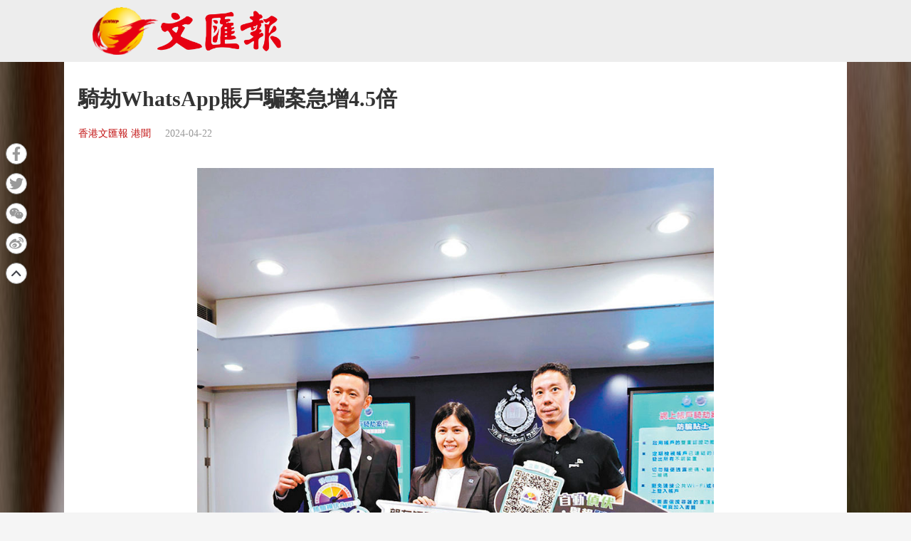

--- FILE ---
content_type: text/html;charset=UTF-8
request_url: https://www.tkww.hk/epaper/view/newsDetail/1782103338234548224.html
body_size: 6692
content:
<!--文汇报PC、手机版详情页  -->
<!DOCTYPE html>
<html>

<head>
    <meta charset="UTF-8">
    <!-- 文汇报新闻详情 -->
    <title>騎劫WhatsApp賬戶騙案急增4.5倍 - 香港文匯報</title>
    <meta name="description" content=”「漁翁撒網」式發釣魚短訊  首季864宗共呃逾2000萬元。香港市民最常用的WhatsApp通訊軟件內有大量私人資料。而騙徒騎劫WhatsApp賬戶行騙的案件續有上升趨勢。有商人便被騙徒冒充生意夥伴騙去148萬港元。今年1月有99宗損失330萬元。並向通訊軟件通訊錄內的親友發送訊息。騙徒扮商業夥伴  呃商人148萬元。”>
    <meta name="keywords" content="香港文匯報 警方" />
<meta http-equiv="Content-Type" content="text/html; charset=UTF-8" />
<meta http-equiv='Content-Language' content='zh_HK'>
<meta name="viewport" content="width=device-width, initial-scale=1, maximum-scale=10" />
<!-- 关闭Chrome浏览器下翻译插件 -->
<meta name="google" content="notranslate" />
<!-- 360 浏览器就会在读取到这个标签后，立即切换对应的极速内核 -->
<meta name="renderer" content="webkit" />
<!-- 如果安装了 Google Chrome Frame，则使用 GCF 来渲染页面，如果没有安装 GCF，则使用最高版本的 IE 内核进行渲染 -->
<meta http-equiv="X-UA-Compatible" content="IE=edge" />
<!-- 忽略页面中的数字电话和email识别 -->
<meta name="format-detection" content="telphone=no, email=no" />
<link href="/epaper/static/libs/zui/css/zui.min.css" rel="stylesheet">
<link href="/epaper/static/libs/zui/lib/bootbox/bootbox.min.css" rel="stylesheet">
<script type="text/javascript" src="/epaper/static/libs/jquery/jquery-1.11.1.min.js"></script>
<script type="text/javascript" src="/epaper/static/libs/zui/js/zui.min.js"></script>
<script type="text/javascript" src="/epaper/static/libs/zui/lib/bootbox/bootbox.min.js"></script>
<script type="text/javascript" src="/epaper/static/libs/voca/voca.min.js"></script>
<!--上报到ci 电子报-->
<script type="text/javascript" src="https://tkww-static-int.oss-cn-hongkong.aliyuncs.com/minici/drift.js"></script>
<script type="text/javascript" src="/epaper/js/point/point_init.js"></script>

<!--上报到ci 三报-->
<script type="text/javascript" src="https://tkww-static-int.oss-cn-hongkong.aliyuncs.com/minici/epaperDrift.js"></script>
<script type="text/javascript" src="/epaper/js/point/point_threebook_init.js"></script>
<script type="text/javascript">
var ctx = '/epaper';
</script>    <meta property="og:image" content="https://dw-media.tkww.hk/epaper/wwp/20240422/TXT_JPG/a09a1.jpg" />
    <meta property="twitter:image" content="https://dw-media.tkww.hk/epaper/wwp/20240422/TXT_JPG/a09a1.jpg" />
    <meta property="og:image" content="https://dw-media.tkww.hk/epaper/wwp/20240422/TXT_JPG/a09a2.jpg" />
    <meta property="twitter:image" content="https://dw-media.tkww.hk/epaper/wwp/20240422/TXT_JPG/a09a2.jpg" />
    <meta property="og:title" content="騎劫WhatsApp賬戶騙案急增4.5倍 - 香港文匯報" />
    <meta property="og:description" content="「漁翁撒網」式發釣魚短訊  首季864宗共呃逾2000萬元。香港市民最常用的WhatsApp通訊軟件內有大量私人資料。而騙徒騎劫WhatsApp賬戶行騙的案件續有上升趨勢。有商人便被騙徒冒充生意夥伴騙去148萬港元。今年1月有99宗損失330萬元。並向通訊軟件通訊錄內的親友發送訊息。騙徒扮商業夥伴  呃商人148萬元。">
    <meta property="og:url" content="https://www.tkww.hk/epaper/view/newsDetail/1782103338234548224.html" />
    <meta property="og:type" content="website" />
    <meta property="og:site_name" content="大公文匯 www.tkww.hk" />
    <script type="text/javascript" src="/epaper/js/share/qrcode.js"></script>
    <script type="text/javascript" src="/epaper/js/footer.js"></script>
    <link rel="stylesheet" href="/epaper/static/css/template/style.css" />
    <link rel="stylesheet" href="/epaper/static/css/template/style-3.css" />
    <link rel="stylesheet" href="/epaper/static/css/template/main.css" />
    <link rel="stylesheet" href="/epaper/static/css/common.css" />
    <link rel="stylesheet" href="/epaper/static/css/news_detail.css" />
    <style type="text/css">
    .single-content .primary .post-footer .post-share {
        top: 300px;
    }

    /* pdf样式 */
    .pdf-box .pdfaPath::before {
        content: "";
        display: inline-block;
        background: url(../../image/pdf-logo.png);
        width: 16px;
        height: 16px;
        margin-right: 5px;
    }
    </style>
</head>

<body>
    <input type="hidden" id="storyId" value="CO662572e7e4b0c41b52fcb4c5" />
    <input type="hidden" id="uuid" value="1782103338234548224" />
    <input type="hidden" id="bookName" value="香港文匯報" />
    <input type="hidden" id="bookId" value="wwp" />
    <input type="hidden" id="publicTime" value="1713750320000" />
    <input type="hidden" name="columnids" value="003HK,001YO" />
    <!-- 头部-->
    <div class="header" id="top">
        <div class="primary-header header-new">
            <div class="inner">
                <div class="primary-header-wrapper primary-header-wrapper-r">
                    <div class="brand">
                        <img alt="香港文匯報" src="/epaper/static/image/logo-whb.png" />
                    </div>
                </div>
            </div>
        </div>
        <!-- 内容-->
        <div class="mainbody">
            <div class="single-content">
                <div class="primary">
                    <div class="post-content">
                        <div class="post-header news-text">
                            <h1>騎劫WhatsApp賬戶騙案急增4.5倍</h1>
                            <div class="post-meta">
                                <a target="_blank" class="category" href="https://dw-media.tkww.hk/epaper/wwp/20240422/a09-0422.pdf">香港文匯報 港聞</a>
                                <span class="publish-date">2024-04-22</span>
                            </div>
                        </div>
                        <div class="post-body news-text">
                            <figure class="image align-center" style="display:table;width: auto;margin: 0 auto;">
                                    <img alt="◆ 高級警司梁靄琳（中）聯同網絡安全專家顏國定（右）講解騎劫通訊軟件騙案最新趨勢。" src="https://dw-media.tkww.hk/epaper/wwp/20240422/TXT_JPG/a09a1.jpg" data-mimetype="image/jpg" data-width="800" data-height="503" id="img-null">
                                <figcaption style="display:table-caption;caption-side:bottom;">
                                    ◆ 高級警司梁靄琳（中）聯同網絡安全專家顏國定（右）講解騎劫通訊軟件騙案最新趨勢。
                                </figcaption>
                            </figure>
                            <br>
                            <figure class="image align-center" style="display:table;width: auto;margin: 0 auto;">
                                    <img alt="網上賬戶騎劫" src="https://dw-media.tkww.hk/epaper/wwp/20240422/TXT_JPG/a09a2.jpg" data-mimetype="image/jpg" data-width="800" data-height="503" id="img-null">
                                <figcaption style="display:table-caption;caption-side:bottom;">
                                    網上賬戶騎劫
                                </figcaption>
                            </figure>
                            <br>
<p>　　「漁翁撒網」式發釣魚短訊  首季864宗共呃逾2000萬元</p><p>　　香港市民最常用的WhatsApp通訊軟件內有大量私人資料，如聯絡人、手機號碼。而騙徒騎劫WhatsApp賬戶行騙的案件續有上升趨勢，由今年1月的99宗急增至3月的558宗，狂飆4.5倍，而首季共有864宗案件合共騙取逾2,000萬元。騙徒通常以「漁翁撒網」方式，假冒WhatsApp官網發放SMS釣魚短訊，再向受害人發送「轉移代碼」，從而透過其他裝置登入受害人賬戶，冒充受害人向其手機通訊錄內的聯絡人發送借錢或轉賬信息，有商人便被騙徒冒充生意夥伴騙去148萬港元。◆香港文匯報記者  蕭景源</p><p>　　警方網絡安全及科技罪案調查科高級警司梁靄琳日前在講解騎劫通訊軟件騙案最新趨勢時表示，去年8月至12月警方共錄得3,137宗網上賬戶騎劫案，共損失逾6,500萬元，其後警方積極介入及在其他線上平台加強打擊與宣傳，情況一度有所緩解。</p><p>　　99.8%個案涉及WhatsApp平台</p><p>　　但近期警方發現，同類案件有回升之勢，今年1月有99宗損失330萬元，3月則有558宗損失1,160萬元，當中99.8%個案涉及WhatsApp平台。</p><p>　　此外，警方留意到「釣魚連結」的變更頻率也有顯著上升，由於註冊域名的成本不高，騙徒會註冊多個域名，當一個釣魚連結被發現後，便轉換另一個釣魚連結繼續犯案。</p><p>　　警方指出，騙徒騎劫通訊軟件的手法仍是「舊酒新瓶」，通常偽冒官方訊息，隨機發放SMS釣魚短訊，向用戶通報其賬戶出現異樣，以誘使點擊連結進入假的官方網站。虛假官方賬戶的界面置頂信息會強調自己為真正官方賬戶，稱可以協助用戶驗證賬戶及恢復功能，要求用戶輸入其電話號碼以連結其他裝置。</p><p>　　取得電話號碼後，騙徒會把一組由通訊軟件系統終端產生的「轉移代碼」傳送給用戶，要求用戶把該組「轉移代碼」輸入至手機，使其他裝置可以登入其賬戶，並向通訊軟件通訊錄內的親友發送訊息，向他們借貸，或以網上銀行轉賬超出限額為由，要求親友幫忙轉錢，並且承諾翌日還錢，轉賬數目由數千至數萬元不等。</p><p>　　騙徒扮商業夥伴  呃商人148萬元</p><p>　　該類案件中，今年首季損失最大的受害人是一名男商人。今年2月該名男商人的一名商業夥伴WhatsApp賬戶遭騙徒入侵騎劫，向其發出訊息要求墊支一筆業務款項。由於兩人經常有生意往來，該男商人不虞有詐將合共19萬美元（約148萬港元）轉至騙徒的銀行賬戶，直至他向該名商業夥伴通過微信核實時，始揭發被騙。</p><p>　　警方近日還發現，騙徒在騎劫一個WhatsApp賬戶後，會向通訊錄內的其他聯絡人訛稱自己更換手機，透過接收「轉移代碼」進行多重賬戶騎劫，取得更多通訊軟件賬戶繼續犯案。</p><p>　　網絡安全專家顏國定亦提醒市民，通訊軟件若被騎劫，應立即登出所有與手機通訊軟件連結的其他裝置，並盡快通知通訊錄內的親友，如有被騙應立刻報警求助。</p><p>　　保護通訊軟件賬戶貼士</p><p>　　◆啟用賬戶的雙重認證功能</p><p>　　◆切勿隨便透露密碼、驗證碼或掃描二維碼</p><p>　　◆在留言信箱設定強密碼，避免一次性語音密碼被盜取</p><p>　　◆避免連接公共WiFi或在公共電腦上登入賬戶</p><p>　　◆將常用網頁加入書籤，以確保登入版網頁避免受騙</p><p>　　◆如收到親友透過訊息要求過數或匯款，應致電對方確認有關要求</p><p>　　資料來源：網絡安全專家顏國定</p><p>　　整理：香港文匯報記者 蕭景源</p><p>　　今年首季網上賬戶騎劫案統計</p><p>　　月份　　　案件數字　　損失金額</p><p>　　1月　　　　99宗　　　　330萬元</p><p>　　2月　　　　207宗　　　550萬元</p><p>　　3月　　　　558宗*　　1,160萬元</p><p>　　首季總計　　864宗　　2,040萬元</p><p>　　* 557宗（99.8%）涉WhatsApp平台；1宗（0.2%）涉Telegram平台</p><p>　　資料來源：香港警方</p><p>　　整理：香港文匯報記者 蕭景源</p>                            <!--   <div style="margin-top:15px;text-align:right;color:#B3B3B3;">
                <span>編輯：</span>
                <span>蘇萊</span>
              </div> -->
                        </div>
                        <!-- PDF超鏈接 -->
                        <div class="pdf-box" style="margin-top:15px;text-align:right;    position: relative;">
                            <a style="color: rgb(0,0,238);" class="pdfaPath" title="讀香港文匯報PDF版面" href="https://dw-media.tkww.hk/epaper/wwp/20240422/a09-0422.pdf">讀香港文匯報PDF版面</a>
                        </div>
                    </div>
                </div>
            </div>
        </div>
        <!-- 分享部分 -->
        <main style="z-index:101;">
            <input type="hidden" id="shareImgPath" value="https://dw-media.tkww.hk/epaper/wwp/20240422/TXT_JPG/a09a1.jpg" />
            <div class="single-content">
                <div class="primary">
                    <div class="post-contentr" style="padding:0;margin:0">
                        <div class="post-footer" style="padding:0;margin:0">
                            <div class="post-share bshare-custom">
                                <a href="#" target="_blank" class="fb share-facebook-self" title="分享到FaceBook" onclick="shareReport(this,'1782103338234548224')">
                                    <svg xmlns="https://www.w3.org/2000/svg" viewBox="0 0 320 512">
                                        <path fill="currentColor" d="M279.14 288l14.22-92.66h-88.91v-60.13c0-25.35 12.42-50.06 52.24-50.06h40.42V6.26S260.43 0 225.36 0c-73.22 0-121.08 44.38-121.08 124.72v70.62H22.89V288h81.39v224h100.17V288z">
                                        </path>
                                    </svg>
                                </a>
                                <a href="#" target="_blank" class="tt share-twitter-self" title="分享到Twitter" onclick="shareReport(this,'1782103338234548224')">
                                    <svg axmlns="https://www.w3.org/2000/svg" viewBox="0 0 512 512">
                                        <path fill="currentColor" d="M459.37 151.716c.325 4.548.325 9.097.325 13.645 0 138.72-105.583 298.558-298.558 298.558-59.452 0-114.68-17.219-161.137-47.106 8.447.974 16.568 1.299 25.34 1.299 49.055 0 94.213-16.568 130.274-44.832-46.132-.975-84.792-31.188-98.112-72.772 6.498.974 12.995 1.624 19.818 1.624 9.421 0 18.843-1.3 27.614-3.573-48.081-9.747-84.143-51.98-84.143-102.985v-1.299c13.969 7.797 30.214 12.67 47.431 13.319-28.264-18.843-46.781-51.005-46.781-87.391 0-19.492 5.197-37.36 14.294-52.954 51.655 63.675 129.3 105.258 216.365 109.807-1.624-7.797-2.599-15.918-2.599-24.04 0-57.828 46.782-104.934 104.934-104.934 30.213 0 57.502 12.67 76.67 33.137 23.715-4.548 46.456-13.32 66.599-25.34-7.798 24.366-24.366 44.833-46.132 57.827 21.117-2.273 41.584-8.122 60.426-16.243-14.292 20.791-32.161 39.308-52.628 54.253z">
                                        </path>
                                    </svg>
                                </a>
                                <!-- 分享到微信 -->
                                <a target="_self" href="javascript:void(0);" class="wx bshare-weixin" onclick="showShareBox('1782103338234548224')">
                                    <svg xmlns="https://www.w3.org/2000/svg" viewBox="0 0 576 512">
                                        <path fill="currentColor" d="M385.2 167.6c6.4 0 12.6.3 18.8 1.1C387.4 90.3 303.3 32 207.7 32 100.5 32 13 104.8 13 197.4c0 53.4 29.3 97.5 77.9 131.6l-19.3 58.6 68-34.1c24.4 4.8 43.8 9.7 68.2 9.7 6.2 0 12.1-.3 18.3-.8-4-12.9-6.2-26.6-6.2-40.8-.1-84.9 72.9-154 165.3-154zm-104.5-52.9c14.5 0 24.2 9.7 24.2 24.4 0 14.5-9.7 24.2-24.2 24.2-14.8 0-29.3-9.7-29.3-24.2.1-14.7 14.6-24.4 29.3-24.4zm-136.4 48.6c-14.5 0-29.3-9.7-29.3-24.2 0-14.8 14.8-24.4 29.3-24.4 14.8 0 24.4 9.7 24.4 24.4 0 14.6-9.6 24.2-24.4 24.2zM563 319.4c0-77.9-77.9-141.3-165.4-141.3-92.7 0-165.4 63.4-165.4 141.3S305 460.7 397.6 460.7c19.3 0 38.9-5.1 58.6-9.9l53.4 29.3-14.8-48.6C534 402.1 563 363.2 563 319.4zm-219.1-24.5c-9.7 0-19.3-9.7-19.3-19.6 0-9.7 9.7-19.3 19.3-19.3 14.8 0 24.4 9.7 24.4 19.3 0 10-9.7 19.6-24.4 19.6zm107.1 0c-9.7 0-19.3-9.7-19.3-19.6 0-9.7 9.7-19.3 19.3-19.3 14.5 0 24.4 9.7 24.4 19.3.1 10-9.9 19.6-24.4 19.6z">
                                        </path>
                                    </svg>
                                </a>
                                <a href="#" target="_blank" class="wb share-weibo-self" title="分享到微博" onclick="shareReport(this,'1782103338234548224')">
                                    <svg xmlns="https://www.w3.org/2000/svg" viewBox="0 0 512 512">
                                        <path fill="currentColor" d="M407 177.6c7.6-24-13.4-46.8-37.4-41.7-22 4.8-28.8-28.1-7.1-32.8 50.1-10.9 92.3 37.1 76.5 84.8-6.8 21.2-38.8 10.8-32-10.3zM214.8 446.7C108.5 446.7 0 395.3 0 310.4c0-44.3 28-95.4 76.3-143.7C176 67 279.5 65.8 249.9 161c-4 13.1 12.3 5.7 12.3 6 79.5-33.6 140.5-16.8 114 51.4-3.7 9.4 1.1 10.9 8.3 13.1 135.7 42.3 34.8 215.2-169.7 215.2zm143.7-146.3c-5.4-55.7-78.5-94-163.4-85.7-84.8 8.6-148.8 60.3-143.4 116s78.5 94 163.4 85.7c84.8-8.6 148.8-60.3 143.4-116zM347.9 35.1c-25.9 5.6-16.8 43.7 8.3 38.3 72.3-15.2 134.8 52.8 111.7 124-7.4 24.2 29.1 37 37.4 12 31.9-99.8-55.1-195.9-157.4-174.3zm-78.5 311c-17.1 38.8-66.8 60-109.1 46.3-40.8-13.1-58-53.4-40.3-89.7 17.7-35.4 63.1-55.4 103.4-45.1 42 10.8 63.1 50.2 46 88.5zm-86.3-30c-12.9-5.4-30 .3-38 12.9-8.3 12.9-4.3 28 8.6 34 13.1 6 30.8.3 39.1-12.9 8-13.1 3.7-28.3-9.7-34zm32.6-13.4c-5.1-1.7-11.4.6-14.3 5.4-2.9 5.1-1.4 10.6 3.7 12.9 5.1 2 11.7-.3 14.6-5.4 2.8-5.2 1.1-10.9-4-12.9z">
                                        </path>
                                    </svg>
                                </a>
                                <a href="#top" target="_self">
                                    <img src="https://tkww-static.tkww.hk/top.svg" />
                                </a>
                            </div>
                        </div>
                    </div>
                </div>
            </div>
        </main>
        <!--页脚  -->
        <div class="footer">
            <footer class="site-footer">
                <div class="inner">
                    <div class="clear"></div>
                    <div class="footer-tap">
                        香港大公文匯傳媒集團有限公司版權所有<br />&copy; 1997-2021 WWW.TKWW.HK LIMITED.
                    </div>
                </div>
            </footer>
        </div>
        <script type="text/javascript" src="/epaper/js/news_detail.js?v=1.1"></script>
        <script async src="https://www.googletagmanager.com/gtag/js?id=G-WMZXT92RY0"></script>
        <script>
        window.dataLayer = window.dataLayer || [];
        // 你需要手动初始化工具提示
        $('[data-toggle="tooltip"]').tooltip();

        function gtag() { dataLayer.push(arguments); }
        gtag('js', new Date());
        gtag('config', 'G-WMZXT92RY0');
        </script>
</body>

</html>